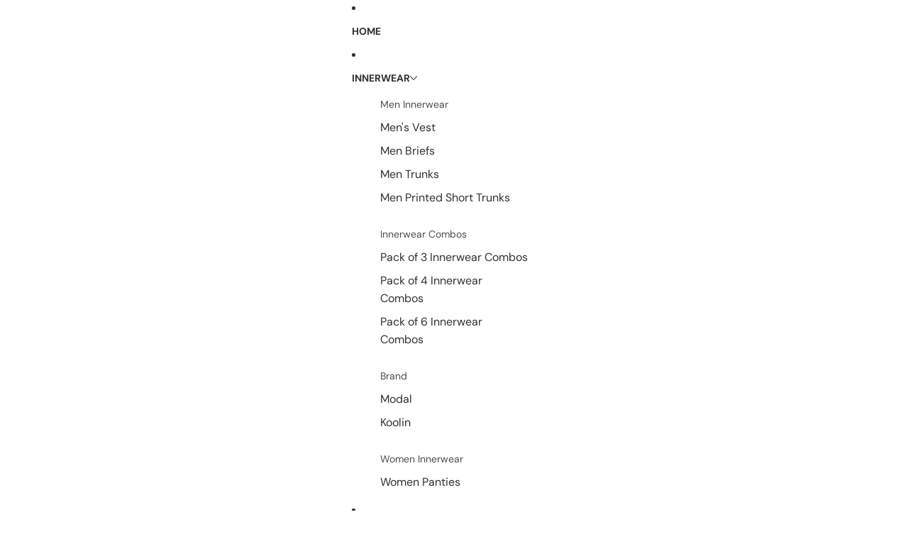

--- FILE ---
content_type: application/x-javascript; charset=utf-8
request_url: https://bundler.nice-team.net/app/shop/status/nevaindia.myshopify.com.js?1769009589
body_size: -384
content:
var bundler_settings_updated='1678184272';